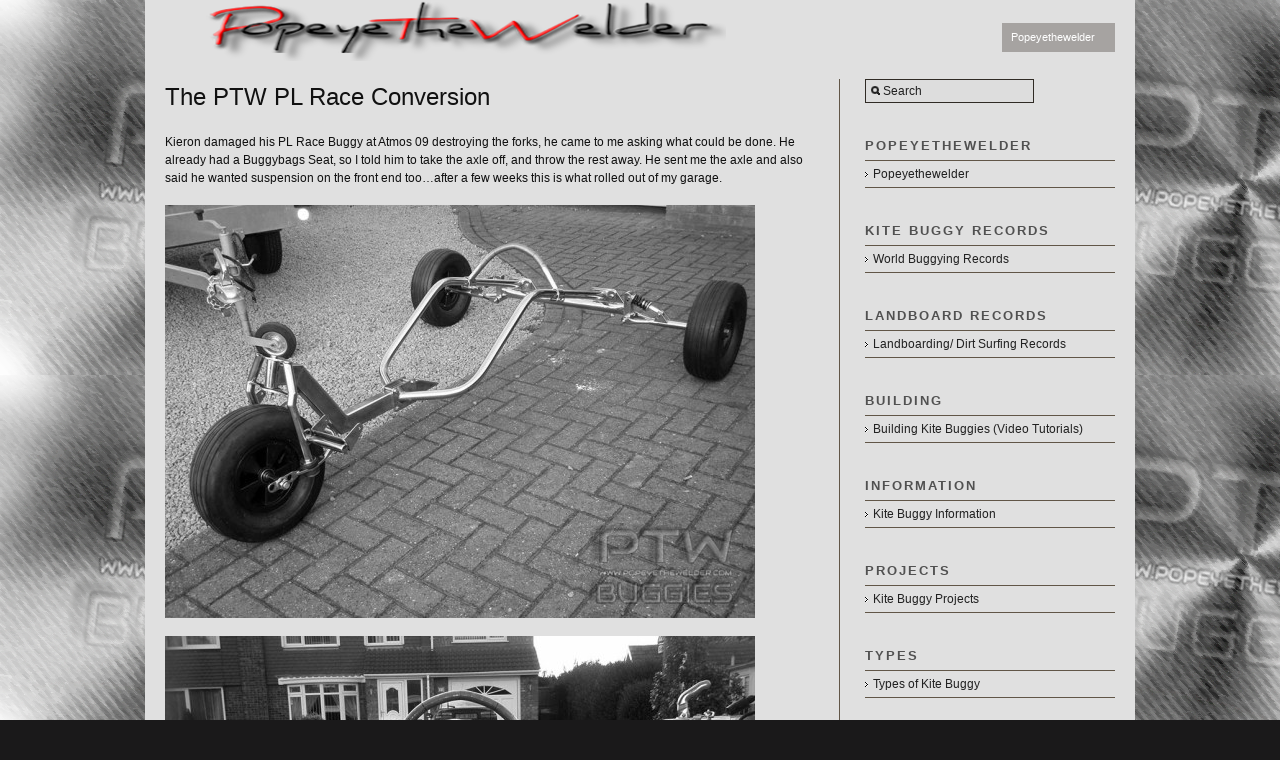

--- FILE ---
content_type: text/html; charset=UTF-8
request_url: https://www.popeyethewelder.com/popeyethewelder/ptw-buggies/the-ptw-pl-race-conversion
body_size: 14424
content:
<!DOCTYPE html PUBLIC "-//W3C//DTD XHTML 1.0 Strict//EN" "http://www.w3.org/TR/xhtml1/DTD/xhtml1-strict.dtd">
<html xmlns="http://www.w3.org/1999/xhtml" lang="en-US">
<head profile="http://gmpg.org/xfn/11">

    <title>The PTW PL Race Conversion &#8211; https://www.popeyethewelder.com</title>
	
	<meta http-equiv="content-type" content="text/html; charset=UTF-8" />
	
	    
<!-- BeginStyle -->
	<link rel="stylesheet" type="text/css" href="https://www.popeyethewelder.com/wp-content/themes/modularity/style.css" />
	<link rel="stylesheet" href="https://www.popeyethewelder.com/wp-content/themes/modularity/styles/print.css" type="text/css" media="print" />
	<!--[if IE]><link rel="stylesheet" href="https://www.popeyethewelder.com/wp-content/themes/modularity/styles/ie.css" type="text/css" media="screen, projection" /><![endif]-->
	<!--[if IE 7]><link rel="stylesheet" href="https://www.popeyethewelder.com/wp-content/themes/modularity/styles/ie7.css" type="text/css" media="screen, projection" /><![endif]-->
<!-- EndStyle -->

		<link rel="alternate" type="application/rss+xml" title="RSS 2.0" href="https://www.popeyethewelder.com/feed" />
	<link rel="pingback" href="https://www.popeyethewelder.com/xmlrpc.php" />

	<meta name='robots' content='max-image-preview:large' />
<link rel="alternate" type="application/rss+xml" title="https://www.popeyethewelder.com &raquo; Feed" href="https://www.popeyethewelder.com/feed" />
<link rel="alternate" type="application/rss+xml" title="https://www.popeyethewelder.com &raquo; Comments Feed" href="https://www.popeyethewelder.com/comments/feed" />
<link rel="alternate" type="application/rss+xml" title="https://www.popeyethewelder.com &raquo; The PTW PL Race Conversion Comments Feed" href="https://www.popeyethewelder.com/popeyethewelder/ptw-buggies/the-ptw-pl-race-conversion/feed" />
<link rel="alternate" title="oEmbed (JSON)" type="application/json+oembed" href="https://www.popeyethewelder.com/wp-json/oembed/1.0/embed?url=https%3A%2F%2Fwww.popeyethewelder.com%2Fpopeyethewelder%2Fptw-buggies%2Fthe-ptw-pl-race-conversion" />
<link rel="alternate" title="oEmbed (XML)" type="text/xml+oembed" href="https://www.popeyethewelder.com/wp-json/oembed/1.0/embed?url=https%3A%2F%2Fwww.popeyethewelder.com%2Fpopeyethewelder%2Fptw-buggies%2Fthe-ptw-pl-race-conversion&#038;format=xml" />
<style id='wp-img-auto-sizes-contain-inline-css' type='text/css'>
img:is([sizes=auto i],[sizes^="auto," i]){contain-intrinsic-size:3000px 1500px}
/*# sourceURL=wp-img-auto-sizes-contain-inline-css */
</style>
<style id='wp-emoji-styles-inline-css' type='text/css'>

	img.wp-smiley, img.emoji {
		display: inline !important;
		border: none !important;
		box-shadow: none !important;
		height: 1em !important;
		width: 1em !important;
		margin: 0 0.07em !important;
		vertical-align: -0.1em !important;
		background: none !important;
		padding: 0 !important;
	}
/*# sourceURL=wp-emoji-styles-inline-css */
</style>
<style id='wp-block-library-inline-css' type='text/css'>
:root{--wp-block-synced-color:#7a00df;--wp-block-synced-color--rgb:122,0,223;--wp-bound-block-color:var(--wp-block-synced-color);--wp-editor-canvas-background:#ddd;--wp-admin-theme-color:#007cba;--wp-admin-theme-color--rgb:0,124,186;--wp-admin-theme-color-darker-10:#006ba1;--wp-admin-theme-color-darker-10--rgb:0,107,160.5;--wp-admin-theme-color-darker-20:#005a87;--wp-admin-theme-color-darker-20--rgb:0,90,135;--wp-admin-border-width-focus:2px}@media (min-resolution:192dpi){:root{--wp-admin-border-width-focus:1.5px}}.wp-element-button{cursor:pointer}:root .has-very-light-gray-background-color{background-color:#eee}:root .has-very-dark-gray-background-color{background-color:#313131}:root .has-very-light-gray-color{color:#eee}:root .has-very-dark-gray-color{color:#313131}:root .has-vivid-green-cyan-to-vivid-cyan-blue-gradient-background{background:linear-gradient(135deg,#00d084,#0693e3)}:root .has-purple-crush-gradient-background{background:linear-gradient(135deg,#34e2e4,#4721fb 50%,#ab1dfe)}:root .has-hazy-dawn-gradient-background{background:linear-gradient(135deg,#faaca8,#dad0ec)}:root .has-subdued-olive-gradient-background{background:linear-gradient(135deg,#fafae1,#67a671)}:root .has-atomic-cream-gradient-background{background:linear-gradient(135deg,#fdd79a,#004a59)}:root .has-nightshade-gradient-background{background:linear-gradient(135deg,#330968,#31cdcf)}:root .has-midnight-gradient-background{background:linear-gradient(135deg,#020381,#2874fc)}:root{--wp--preset--font-size--normal:16px;--wp--preset--font-size--huge:42px}.has-regular-font-size{font-size:1em}.has-larger-font-size{font-size:2.625em}.has-normal-font-size{font-size:var(--wp--preset--font-size--normal)}.has-huge-font-size{font-size:var(--wp--preset--font-size--huge)}.has-text-align-center{text-align:center}.has-text-align-left{text-align:left}.has-text-align-right{text-align:right}.has-fit-text{white-space:nowrap!important}#end-resizable-editor-section{display:none}.aligncenter{clear:both}.items-justified-left{justify-content:flex-start}.items-justified-center{justify-content:center}.items-justified-right{justify-content:flex-end}.items-justified-space-between{justify-content:space-between}.screen-reader-text{border:0;clip-path:inset(50%);height:1px;margin:-1px;overflow:hidden;padding:0;position:absolute;width:1px;word-wrap:normal!important}.screen-reader-text:focus{background-color:#ddd;clip-path:none;color:#444;display:block;font-size:1em;height:auto;left:5px;line-height:normal;padding:15px 23px 14px;text-decoration:none;top:5px;width:auto;z-index:100000}html :where(.has-border-color){border-style:solid}html :where([style*=border-top-color]){border-top-style:solid}html :where([style*=border-right-color]){border-right-style:solid}html :where([style*=border-bottom-color]){border-bottom-style:solid}html :where([style*=border-left-color]){border-left-style:solid}html :where([style*=border-width]){border-style:solid}html :where([style*=border-top-width]){border-top-style:solid}html :where([style*=border-right-width]){border-right-style:solid}html :where([style*=border-bottom-width]){border-bottom-style:solid}html :where([style*=border-left-width]){border-left-style:solid}html :where(img[class*=wp-image-]){height:auto;max-width:100%}:where(figure){margin:0 0 1em}html :where(.is-position-sticky){--wp-admin--admin-bar--position-offset:var(--wp-admin--admin-bar--height,0px)}@media screen and (max-width:600px){html :where(.is-position-sticky){--wp-admin--admin-bar--position-offset:0px}}

/*# sourceURL=wp-block-library-inline-css */
</style><style id='global-styles-inline-css' type='text/css'>
:root{--wp--preset--aspect-ratio--square: 1;--wp--preset--aspect-ratio--4-3: 4/3;--wp--preset--aspect-ratio--3-4: 3/4;--wp--preset--aspect-ratio--3-2: 3/2;--wp--preset--aspect-ratio--2-3: 2/3;--wp--preset--aspect-ratio--16-9: 16/9;--wp--preset--aspect-ratio--9-16: 9/16;--wp--preset--color--black: #000000;--wp--preset--color--cyan-bluish-gray: #abb8c3;--wp--preset--color--white: #ffffff;--wp--preset--color--pale-pink: #f78da7;--wp--preset--color--vivid-red: #cf2e2e;--wp--preset--color--luminous-vivid-orange: #ff6900;--wp--preset--color--luminous-vivid-amber: #fcb900;--wp--preset--color--light-green-cyan: #7bdcb5;--wp--preset--color--vivid-green-cyan: #00d084;--wp--preset--color--pale-cyan-blue: #8ed1fc;--wp--preset--color--vivid-cyan-blue: #0693e3;--wp--preset--color--vivid-purple: #9b51e0;--wp--preset--gradient--vivid-cyan-blue-to-vivid-purple: linear-gradient(135deg,rgb(6,147,227) 0%,rgb(155,81,224) 100%);--wp--preset--gradient--light-green-cyan-to-vivid-green-cyan: linear-gradient(135deg,rgb(122,220,180) 0%,rgb(0,208,130) 100%);--wp--preset--gradient--luminous-vivid-amber-to-luminous-vivid-orange: linear-gradient(135deg,rgb(252,185,0) 0%,rgb(255,105,0) 100%);--wp--preset--gradient--luminous-vivid-orange-to-vivid-red: linear-gradient(135deg,rgb(255,105,0) 0%,rgb(207,46,46) 100%);--wp--preset--gradient--very-light-gray-to-cyan-bluish-gray: linear-gradient(135deg,rgb(238,238,238) 0%,rgb(169,184,195) 100%);--wp--preset--gradient--cool-to-warm-spectrum: linear-gradient(135deg,rgb(74,234,220) 0%,rgb(151,120,209) 20%,rgb(207,42,186) 40%,rgb(238,44,130) 60%,rgb(251,105,98) 80%,rgb(254,248,76) 100%);--wp--preset--gradient--blush-light-purple: linear-gradient(135deg,rgb(255,206,236) 0%,rgb(152,150,240) 100%);--wp--preset--gradient--blush-bordeaux: linear-gradient(135deg,rgb(254,205,165) 0%,rgb(254,45,45) 50%,rgb(107,0,62) 100%);--wp--preset--gradient--luminous-dusk: linear-gradient(135deg,rgb(255,203,112) 0%,rgb(199,81,192) 50%,rgb(65,88,208) 100%);--wp--preset--gradient--pale-ocean: linear-gradient(135deg,rgb(255,245,203) 0%,rgb(182,227,212) 50%,rgb(51,167,181) 100%);--wp--preset--gradient--electric-grass: linear-gradient(135deg,rgb(202,248,128) 0%,rgb(113,206,126) 100%);--wp--preset--gradient--midnight: linear-gradient(135deg,rgb(2,3,129) 0%,rgb(40,116,252) 100%);--wp--preset--font-size--small: 13px;--wp--preset--font-size--medium: 20px;--wp--preset--font-size--large: 36px;--wp--preset--font-size--x-large: 42px;--wp--preset--spacing--20: 0.44rem;--wp--preset--spacing--30: 0.67rem;--wp--preset--spacing--40: 1rem;--wp--preset--spacing--50: 1.5rem;--wp--preset--spacing--60: 2.25rem;--wp--preset--spacing--70: 3.38rem;--wp--preset--spacing--80: 5.06rem;--wp--preset--shadow--natural: 6px 6px 9px rgba(0, 0, 0, 0.2);--wp--preset--shadow--deep: 12px 12px 50px rgba(0, 0, 0, 0.4);--wp--preset--shadow--sharp: 6px 6px 0px rgba(0, 0, 0, 0.2);--wp--preset--shadow--outlined: 6px 6px 0px -3px rgb(255, 255, 255), 6px 6px rgb(0, 0, 0);--wp--preset--shadow--crisp: 6px 6px 0px rgb(0, 0, 0);}:where(.is-layout-flex){gap: 0.5em;}:where(.is-layout-grid){gap: 0.5em;}body .is-layout-flex{display: flex;}.is-layout-flex{flex-wrap: wrap;align-items: center;}.is-layout-flex > :is(*, div){margin: 0;}body .is-layout-grid{display: grid;}.is-layout-grid > :is(*, div){margin: 0;}:where(.wp-block-columns.is-layout-flex){gap: 2em;}:where(.wp-block-columns.is-layout-grid){gap: 2em;}:where(.wp-block-post-template.is-layout-flex){gap: 1.25em;}:where(.wp-block-post-template.is-layout-grid){gap: 1.25em;}.has-black-color{color: var(--wp--preset--color--black) !important;}.has-cyan-bluish-gray-color{color: var(--wp--preset--color--cyan-bluish-gray) !important;}.has-white-color{color: var(--wp--preset--color--white) !important;}.has-pale-pink-color{color: var(--wp--preset--color--pale-pink) !important;}.has-vivid-red-color{color: var(--wp--preset--color--vivid-red) !important;}.has-luminous-vivid-orange-color{color: var(--wp--preset--color--luminous-vivid-orange) !important;}.has-luminous-vivid-amber-color{color: var(--wp--preset--color--luminous-vivid-amber) !important;}.has-light-green-cyan-color{color: var(--wp--preset--color--light-green-cyan) !important;}.has-vivid-green-cyan-color{color: var(--wp--preset--color--vivid-green-cyan) !important;}.has-pale-cyan-blue-color{color: var(--wp--preset--color--pale-cyan-blue) !important;}.has-vivid-cyan-blue-color{color: var(--wp--preset--color--vivid-cyan-blue) !important;}.has-vivid-purple-color{color: var(--wp--preset--color--vivid-purple) !important;}.has-black-background-color{background-color: var(--wp--preset--color--black) !important;}.has-cyan-bluish-gray-background-color{background-color: var(--wp--preset--color--cyan-bluish-gray) !important;}.has-white-background-color{background-color: var(--wp--preset--color--white) !important;}.has-pale-pink-background-color{background-color: var(--wp--preset--color--pale-pink) !important;}.has-vivid-red-background-color{background-color: var(--wp--preset--color--vivid-red) !important;}.has-luminous-vivid-orange-background-color{background-color: var(--wp--preset--color--luminous-vivid-orange) !important;}.has-luminous-vivid-amber-background-color{background-color: var(--wp--preset--color--luminous-vivid-amber) !important;}.has-light-green-cyan-background-color{background-color: var(--wp--preset--color--light-green-cyan) !important;}.has-vivid-green-cyan-background-color{background-color: var(--wp--preset--color--vivid-green-cyan) !important;}.has-pale-cyan-blue-background-color{background-color: var(--wp--preset--color--pale-cyan-blue) !important;}.has-vivid-cyan-blue-background-color{background-color: var(--wp--preset--color--vivid-cyan-blue) !important;}.has-vivid-purple-background-color{background-color: var(--wp--preset--color--vivid-purple) !important;}.has-black-border-color{border-color: var(--wp--preset--color--black) !important;}.has-cyan-bluish-gray-border-color{border-color: var(--wp--preset--color--cyan-bluish-gray) !important;}.has-white-border-color{border-color: var(--wp--preset--color--white) !important;}.has-pale-pink-border-color{border-color: var(--wp--preset--color--pale-pink) !important;}.has-vivid-red-border-color{border-color: var(--wp--preset--color--vivid-red) !important;}.has-luminous-vivid-orange-border-color{border-color: var(--wp--preset--color--luminous-vivid-orange) !important;}.has-luminous-vivid-amber-border-color{border-color: var(--wp--preset--color--luminous-vivid-amber) !important;}.has-light-green-cyan-border-color{border-color: var(--wp--preset--color--light-green-cyan) !important;}.has-vivid-green-cyan-border-color{border-color: var(--wp--preset--color--vivid-green-cyan) !important;}.has-pale-cyan-blue-border-color{border-color: var(--wp--preset--color--pale-cyan-blue) !important;}.has-vivid-cyan-blue-border-color{border-color: var(--wp--preset--color--vivid-cyan-blue) !important;}.has-vivid-purple-border-color{border-color: var(--wp--preset--color--vivid-purple) !important;}.has-vivid-cyan-blue-to-vivid-purple-gradient-background{background: var(--wp--preset--gradient--vivid-cyan-blue-to-vivid-purple) !important;}.has-light-green-cyan-to-vivid-green-cyan-gradient-background{background: var(--wp--preset--gradient--light-green-cyan-to-vivid-green-cyan) !important;}.has-luminous-vivid-amber-to-luminous-vivid-orange-gradient-background{background: var(--wp--preset--gradient--luminous-vivid-amber-to-luminous-vivid-orange) !important;}.has-luminous-vivid-orange-to-vivid-red-gradient-background{background: var(--wp--preset--gradient--luminous-vivid-orange-to-vivid-red) !important;}.has-very-light-gray-to-cyan-bluish-gray-gradient-background{background: var(--wp--preset--gradient--very-light-gray-to-cyan-bluish-gray) !important;}.has-cool-to-warm-spectrum-gradient-background{background: var(--wp--preset--gradient--cool-to-warm-spectrum) !important;}.has-blush-light-purple-gradient-background{background: var(--wp--preset--gradient--blush-light-purple) !important;}.has-blush-bordeaux-gradient-background{background: var(--wp--preset--gradient--blush-bordeaux) !important;}.has-luminous-dusk-gradient-background{background: var(--wp--preset--gradient--luminous-dusk) !important;}.has-pale-ocean-gradient-background{background: var(--wp--preset--gradient--pale-ocean) !important;}.has-electric-grass-gradient-background{background: var(--wp--preset--gradient--electric-grass) !important;}.has-midnight-gradient-background{background: var(--wp--preset--gradient--midnight) !important;}.has-small-font-size{font-size: var(--wp--preset--font-size--small) !important;}.has-medium-font-size{font-size: var(--wp--preset--font-size--medium) !important;}.has-large-font-size{font-size: var(--wp--preset--font-size--large) !important;}.has-x-large-font-size{font-size: var(--wp--preset--font-size--x-large) !important;}
/*# sourceURL=global-styles-inline-css */
</style>

<style id='classic-theme-styles-inline-css' type='text/css'>
/*! This file is auto-generated */
.wp-block-button__link{color:#fff;background-color:#32373c;border-radius:9999px;box-shadow:none;text-decoration:none;padding:calc(.667em + 2px) calc(1.333em + 2px);font-size:1.125em}.wp-block-file__button{background:#32373c;color:#fff;text-decoration:none}
/*# sourceURL=/wp-includes/css/classic-themes.min.css */
</style>
<link rel='stylesheet' id='tablepress-default-css' href='https://www.popeyethewelder.com/wp-content/plugins/tablepress/css/build/default.css?ver=3.2.6' type='text/css' media='all' />
<script type="text/javascript" src="https://www.popeyethewelder.com/wp-includes/js/jquery/jquery.min.js?ver=3.7.1" id="jquery-core-js"></script>
<script type="text/javascript" src="https://www.popeyethewelder.com/wp-includes/js/jquery/jquery-migrate.min.js?ver=3.4.1" id="jquery-migrate-js"></script>
<script type="text/javascript" src="https://www.popeyethewelder.com/wp-content/themes/modularity/includes/js/nav/superfish.js?ver=1.4.8" id="superfish-js"></script>
<script type="text/javascript" src="https://www.popeyethewelder.com/wp-content/themes/modularity/includes/js/nav/supersubs.js?ver=0.2b" id="supersubs-js"></script>
<script type="text/javascript" src="https://www.popeyethewelder.com/wp-content/themes/modularity/includes/js/search.js?ver=6.9" id="search-js"></script>
<link rel="https://api.w.org/" href="https://www.popeyethewelder.com/wp-json/" /><link rel="alternate" title="JSON" type="application/json" href="https://www.popeyethewelder.com/wp-json/wp/v2/pages/988" /><link rel="EditURI" type="application/rsd+xml" title="RSD" href="https://www.popeyethewelder.com/xmlrpc.php?rsd" />
<meta name="generator" content="WordPress 6.9" />
<link rel="canonical" href="https://www.popeyethewelder.com/popeyethewelder/ptw-buggies/the-ptw-pl-race-conversion" />
<link rel='shortlink' href='https://www.popeyethewelder.com/?p=988' />
<meta name="ps_configurator" content="thmNm=Modularity;thmVsn=3.0.5;thmFmly=;hd_bgn=BeginHeader;hd_end=EndHeader;ft_bgn=BeginFooter;ft_end=EndFooter;scptInc=http://ajax.googleapis.com/ajax/libs/jquery/1.3.2/jquery.min.js;scptInc=https://www.popeyethewelder.com/wp-content/themes/modularity/includes/js/nav/superfish.js;scptInc=https://www.popeyethewelder.com/wp-content/themes/modularity/includes/js/nav/suckerfish.init.js;scptInc=https://www.popeyethewelder.com/wp-content/themes/modularity/includes/js/nav/supersubs.js;lnkInc=https://www.popeyethewelder.com/wp-content/themes/modularity/style.css" />
			
			<!-- BeginHeader -->
			<style type="text/css">
						
				body { background-color: #1a191a; background-image: url('https://popeyethewelder.com/wp-content/uploads/2013/10/Carbon-Fibre-backgroundf5.png'); background-repeat: repeat; background-attachment: fixed; }
				
				.container,
				.sliderGallery { background-color: #e0e0e0; }
				
				div.colborder,
				div.border { border-right: 1px solid #615648; }
				
				.box,
				.postmetadata,
				.nav,
				#sidebar ul li a:hover,
				ul.txt li:hover { background-color: #615648; }
				
				#sidebar ul li a,
				ul.txt li { border-bottom: 1px solid #615648; }
				
				hr { background-color: #615648; color: #615648; }
				
				.prev a, .next a, #footer-wrap { background-color: #615648; }
				
				/*Font Color
				------------------------------------------------------------ */
				#masthead h4 a,
				#masthead #logo h1 a,
				#masthead #logo h1.sitename a { color: #e0e0e0; }
				
				body,
				p,
				h1, h1 a,
				h2, h2 a,
				h3, h3 a,
				h4, h4 a,
				h5, h5 a,
				h6, h6 a { color: #111111;}
				
				h3.sub,
				h2.sub { border-bottom: 1px solid #615648; }
				
				.welcomebox h2,
				.welcomebox h6,
				.welcomebox p { color: #111111;}
				
				/*Links 
				------------------------------------------------------------ */
				a, 
				a:link, 
				a:visited, 
				.welcomebox h2 a { color: #7688cc; }
				
				/*Hover 
				------------------------------------------------------------ */
				a:hover, 
				a:focus { color: #111111; }
				
				/*Navigation
				------------------------------------------------------------ */
				.sf-menu, .sf-menu li, .sf-menu li li, .sf-menu li li li { background-color: #a6a3a1; }
				.sf-menu a, .sf-menu a:visited  { color: #ffffff; background-color: #a6a3a1; }
				.sf-menu li:hover, .sf-menu li.sfHover, .sf-menu a:focus, .sf-menu a:hover, .sf-menu a:active { color: #ffffff; background: #302b25;}
				
				#top #search #s,
				#search #s { border: 1px solid #302b25; }
				
				/*PhotoShelter
				-------------------------------------------------------------*/
				#psContent { background-color: #e0e0e0; }
				#psContent .slide { margin: auto; background-color: #e0e0e0; }
				#psContent .imageBox,
				ul.thumbs li { background-color: #e0e0e0; }
	 	 			
			</style>
			<!-- EndHeader -->
			
				<style type="text/css">
		#slideshow, #slideshow .slide {height:425px;min-height:425px}
	</style>
	<link rel="shortcut icon" href="https://popeyethewelder.com/wp-content/uploads/2011/12/buggy-icon1.png"/>
<style type="text/css">
#masthead {
    float: left;
    margin-left: 0px;
    padding-top: 0px; }
#top {
    background: none repeat scroll 0 0 #e0e0e0;
    height: 60px;
    margin: 0 auto;
    padding: 0 0 0;
    position: relative;
    width: 990px;
    z-index: 30;
}
.span-8 {
    width: 250px;
}
.span-15 {
    width: 650px;
}
.container-inner {
    margin: 0 auto;
    padding: 1.6em 0 1em;
    width: 950px;
}
.app {
    margin-bottom: 25px;

}
	</style>
	<!-- Conditional Javascripts -->
	<!--[if IE 6]>
	<script src="https://www.popeyethewelder.com/wp-content/themes/modularity/includes/js/pngfix.js"></script>	
	<![endif]-->
	<!-- End Conditional Javascripts -->

	
</head>

<body class="wp-singular page-template-default page page-id-988 page-child parent-pageid-152 wp-theme-modularity">

<!-- BeginHeader -->
<div id="top">
<div id="masthead">
        <div id="logo">
            <h1 class="sitename"><a href="https://www.popeyethewelder.com" title=""><img class="sitetitle" src="https://popeyethewelder.com/wp-content/uploads/2012/07/website-logo5.png" alt="https://www.popeyethewelder.com" /></a></h1>
           
            <div class="description"></div>
        </div>

</div>

<div class="menu-popeyethewelder-container"><ul id="menu-popeyethewelder" class="sf-menu"><li id="menu-item-11625" class="menu-item menu-item-type-post_type menu-item-object-page current-page-ancestor menu-item-11625"><a href="https://www.popeyethewelder.com/popeyethewelder">Popeyethewelder</a></li>
</ul></div>
<div class="clear"></div>
</div>
<!-- EndHeader -->

<div class="container">
<div class="container-inner">

<!-- BeginContent --> 
<div class="span-15 colborder home">
<div class="content">
				<div class="post-988 page type-page status-publish has-post-thumbnail hentry">
			<h2 class="entry-title">The PTW PL Race Conversion</h2>
			        	            	    						<p>Kieron damaged his PL Race Buggy at Atmos 09 destroying the forks, he came to me asking what could be done. He already had a Buggybags Seat, so I told him to take the axle off, and throw the rest away. He sent me the axle and also said he wanted suspension on the front end too&#8230;after a few weeks this is what rolled out of my garage.</p>
<p><img fetchpriority="high" decoding="async" src="https://popeyethewelder.com/wp-content/uploads/2011/12/PL-Race-Conversion-1-590x413.jpg" alt="OLYMPUS DIGITAL CAMERA" width="590" height="413" class="aligncenter size-medium wp-image-14541" srcset="https://www.popeyethewelder.com/wp-content/uploads/2011/12/PL-Race-Conversion-1-590x413.jpg 590w, https://www.popeyethewelder.com/wp-content/uploads/2011/12/PL-Race-Conversion-1.jpg 950w" sizes="(max-width: 590px) 100vw, 590px" /></p>
<p><img decoding="async" src="https://popeyethewelder.com/wp-content/uploads/2011/12/PL-Race-Conversion-2-590x413.jpg" alt="OLYMPUS DIGITAL CAMERA" width="590" height="413" class="aligncenter size-medium wp-image-14542" srcset="https://www.popeyethewelder.com/wp-content/uploads/2011/12/PL-Race-Conversion-2-590x413.jpg 590w, https://www.popeyethewelder.com/wp-content/uploads/2011/12/PL-Race-Conversion-2.jpg 950w" sizes="(max-width: 590px) 100vw, 590px" /></p>
<p><img decoding="async" src="https://popeyethewelder.com/wp-content/uploads/2011/12/PL-Race-Conversion-3-590x472.jpg" alt="OLYMPUS DIGITAL CAMERA" width="590" height="472" class="aligncenter size-medium wp-image-14543" srcset="https://www.popeyethewelder.com/wp-content/uploads/2011/12/PL-Race-Conversion-3-590x472.jpg 590w, https://www.popeyethewelder.com/wp-content/uploads/2011/12/PL-Race-Conversion-3.jpg 950w" sizes="(max-width: 590px) 100vw, 590px" /></p>
<p><img loading="lazy" decoding="async" src="https://popeyethewelder.com/wp-content/uploads/2011/12/PL-Race-Conversion-4-590x413.jpg" alt="OLYMPUS DIGITAL CAMERA" width="590" height="413" class="aligncenter size-medium wp-image-14544" srcset="https://www.popeyethewelder.com/wp-content/uploads/2011/12/PL-Race-Conversion-4-590x413.jpg 590w, https://www.popeyethewelder.com/wp-content/uploads/2011/12/PL-Race-Conversion-4.jpg 950w" sizes="auto, (max-width: 590px) 100vw, 590px" /></p>
<p>KjK</p>
<p>PTW Buggy Project</p>
<p>When I first started kite buggying, back in 1994, my buggy was a home-made affair &#8211; knocked together from scrap mild steel lying around the sculpture studio, with a plastic school chair perched on top serving duty as the seat! Power came from a stack of 6&#8242; Flexi stackers: they generated plenty of it, but with no lateral support I was constantly skidding off the seat and crashing the kites. I&#8217;d have to start all over again (this was in the days before traction kiting was banned at Epsom racecourse).</p>
<p>It was hopeless. I almost gave up. Then, my friend Adam made me a much more professional affair as a wedding present: this one was the one that sealed my fate, as it were, addicting me to kite buggying for the rest of my life. It had proper side rails meaning I could hold down much more power, and actually get somewhere without being dragged sideways out of the buggy! A good thing too because by this time I&#8217;d met Chris Sands and bought a set of four line foil plans from him: these were for Skytiger type kites and raised the bar in power considerably.</p>
<p>That buggy served me faithfully until one day I saw a Peter Lynn race buggy in the Covent Garden Kite Store &#8211; would you believe it, it had suspension! I had to have it, and still being impoverished having only just recently graduated, I put it on layaway and paid a little towards it each week. That was the buggy that saw me through the next ten years and which I loved to bits; but time took its toll, and a spectacular crash at Atmosphere 09 finally consigned the forks &#038; headset to the grave. I was very upset.</p>
<p>What to do? The cheep and simple solution was to buy another PL headset and have done with it. There was a but though. I had made the mistake of sitting in a gorgeous stainless steel buggy parked outside the BuggyBags tent at Atmosphere 09, and I couldn&#8217;t get it out of my mind.</p>
<p>It was the PTW Cheetah (Popeye The Welder) and it fitted like a glove &#8211; I was absolutely astonished; it made my battered old PL buggy seem like a very poor relation indeed!</p>
<p>When I discovered that Popeye made them to order I thought to myself &#8220;I wonder if he could make me a new set of forks to fit my PL?&#8221;</p>
<p>I got Popeye&#8217;s email from his website, and got in touch.</p>
<p>Yes, of course he could do it for me; but, &#8220;wouldn&#8217;t it be better to ditch the rest of the PL and build anew?&#8221; he asked.</p>
<p>&#8220;But I like the suspension on the back of my PL&#8221; I replied</p>
<p>&#8220;You could keep the PL rear axle, build new from there forwards and have suspension all round&#8221; he said.</p>
<p>It wasn&#8217;t a hard decision.</p>
<p>Thankfully I had some spare cash and so a process of planning began. First of all Popeye asked me to measure the geometry of the PL buggy I&#8217;d loved so much, then measure myself, then post him my back axle &#8211; which we&#8217;d agreed would be kept.</p>
<p>He began work on the plans, sending me regular updates on progress and suggestions for size, seating arrangements, suspension ideas, etc etc etc&#8230;</p>
<p>To say that progress was tantalising is to be a master in the art of understatement &#8211; I was without a buggy; I NEEDED one!</p>
<p>When the dimensions were agreed upon Popeye started sending me photos of the build as it progressed, each successive one whetting my appetite further.</p>
<p>Time ticked by until the day she was ready and I dropped everything to jump in the car to collect her.</p>
<p>When I arrived at Popeye&#8217;s place in Lincoln I was greeted by a veritable Aladdin&#8217;s Cave of Buggying Heaven: his garage containing the sweetest collection of kite buggies you&#8217;re ever likely to see, each one a work of art &#8211; Popeye really, really, knows his stuff. And Good God that man can weld! The finish was superb; better than I dared to hope.</p>
<p>My buggy was waiting for me on his drive, wanting only for the fitting of my BuggyBags race seat. Once fitted I hopped in and a Cheshire Cat settled itself on my face: wow, she was, and I can say this without fear of contradiction (it having now been verified by everyone else who&#8217;s sat in her), the most comfortable buggy I&#8217;ve ever been in. I was thrilled and couldn&#8217;t wait to get her to the park for her first outing.</p>
<p>And what can I say about that first session? Well, I hit my personal best of 25 mph (for the park, which is very small) within minutes, and went on to buggy for hour after hour &#8211; I could quite happily have carried on, but the light faded ending one of the best day&#8217;s buggying I&#8217;ve ever had. I sprang from the buggy fresh as a daisy, the normal aching limbs absence being a testament to the armchair smooth ride.</p>
<p>In use she&#8217;s a delight &#8211; I can hold down much more power than I ever could in my Peter Lynn, and she tracks straight and true the whole time, only drifting into controlled over-steer if I want her to.</p>
<p>After that first session I gave Popeye some feedback, feeling that the turn circle was a little larger than I was used to and after a bit of discussion about how best to fix it, came up with a design for some footpeg extensions &#8211; because I was pressed for time (well, just impatient if I&#8217;m honest) I got a quote from a local fabricator to get them made &#8211; unbelievably they wanted over £200 each for them! A quick call to Popeye &#038; he said he&#8217;d make them for a tenth of that &#8211; they were with me three days later. So, let&#8217;s add astonishing service to the list of Popeye&#8217;s many merits.</p>
<p>I haven&#8217;t yet had her on a beach, but I&#8217;m sure that when I do she&#8217;ll feel rock solid as I aim for my next personal best of over 50 mph.</p>
<p>Throughout the build, and after collecting her, Popeye was fantastic to work with: he really does take pride in his craft &#8211; and rightly so &#8211; I doubt you&#8217;ll find anything the equal of a PTW buggy anywhere else in the world; they truly are works of art. If you&#8217;re thinking of spending Race Buggy money on an off the shelf buggy from ANY of the major manufacturers, my advice is, don&#8217;t, get in touch with Popeye instead.</p>
<p>Kieron</p>
<p><script type="text/javascript"><!--
google_ad_client = "ca-pub-6732750368752570";
/* Page bottom new */
google_ad_slot = "7208050048";
google_ad_width = 672;
google_ad_height = 90;
//-->
</script><br />
<script type="text/javascript"
src="https://pagead2.googlesyndication.com/pagead/show_ads.js">
</script></p>
					</div>
			</div>
</div>
	
<div class="span-8 last">
	<div id="sidebar">
	     
		<div class="item"><div id="search">
	<form method="get" id="searchform" action="https://www.popeyethewelder.com/">
		<div>
			<input type="text" name="s" id="s" value="Search" onfocus="clearInput('s', 'Search')" onblur="clearInput('s', 'Search')" class="png_bg" /> 
		</div>
	</form>
</div></div><div class="item"><h3 class="sub">Popeyethewelder</h3><div class="menu-popeyethewelder-container"><ul id="menu-popeyethewelder-1" class="menu"><li class="menu-item menu-item-type-post_type menu-item-object-page current-page-ancestor menu-item-11625"><a href="https://www.popeyethewelder.com/popeyethewelder">Popeyethewelder</a></li>
</ul></div></div><div class="item"><h3 class="sub">Kite Buggy Records</h3><div class="menu-records-container"><ul id="menu-records" class="menu"><li id="menu-item-1983" class="menu-item menu-item-type-post_type menu-item-object-page menu-item-1983"><a href="https://www.popeyethewelder.com/world-buggying-records">World Buggying Records</a></li>
</ul></div></div><div class="item"><h3 class="sub">Landboard Records</h3><div class="menu-landboard-container"><ul id="menu-landboard" class="menu"><li id="menu-item-14642" class="menu-item menu-item-type-post_type menu-item-object-page menu-item-14642"><a href="https://www.popeyethewelder.com/landboarding-records">Landboarding/ Dirt Surfing Records</a></li>
</ul></div></div><div class="item"><h3 class="sub">Building </h3><div class="menu-building-container"><ul id="menu-building" class="menu"><li id="menu-item-1279" class="menu-item menu-item-type-post_type menu-item-object-page menu-item-1279"><a href="https://www.popeyethewelder.com/popeyethewelder/building-kite-buggies">Building Kite Buggies (Video Tutorials)</a></li>
</ul></div></div><div class="item"><h3 class="sub">Information</h3><div class="menu-information-container"><ul id="menu-information" class="menu"><li id="menu-item-1341" class="menu-item menu-item-type-post_type menu-item-object-page menu-item-1341"><a href="https://www.popeyethewelder.com/informational">Kite Buggy Information</a></li>
</ul></div></div><div class="item"><h3 class="sub">Projects</h3><div class="menu-projects-2-container"><ul id="menu-projects-2" class="menu"><li id="menu-item-5422" class="menu-item menu-item-type-post_type menu-item-object-page menu-item-5422"><a href="https://www.popeyethewelder.com/kite-buggy-projects">Kite Buggy Projects</a></li>
</ul></div></div><div class="item"><h3 class="sub">Types </h3><div class="menu-types-container"><ul id="menu-types" class="menu"><li id="menu-item-3397" class="menu-item menu-item-type-post_type menu-item-object-page menu-item-3397"><a href="https://www.popeyethewelder.com/types-of-kite-buggy">Types of Kite Buggy</a></li>
</ul></div></div><div class="item"><h3 class="sub">Kite Buggy Q &#038; A</h3><div class="menu-kite-buggy-q-a-container"><ul id="menu-kite-buggy-q-a" class="menu"><li id="menu-item-10812" class="menu-item menu-item-type-post_type menu-item-object-page menu-item-10812"><a href="https://www.popeyethewelder.com/kite-buggy-questions-and-answers">Kite Buggy Questions and Answers</a></li>
</ul></div></div><div class="item"><h3 class="sub">Miscellaneous</h3><div class="menu-miscellaneous-container"><ul id="menu-miscellaneous" class="menu"><li id="menu-item-7436" class="menu-item menu-item-type-post_type menu-item-object-page menu-item-7436"><a href="https://www.popeyethewelder.com/miscellaneous">Miscellaneous</a></li>
</ul></div></div>
		<div class="item">
		<h3 class="sub">Recent Posts</h3>
		<ul>
											<li>
					<a href="https://www.popeyethewelder.com/archives/16467">Lovely Kite Buggy Footage from Chris Wright</a>
									</li>
											<li>
					<a href="https://www.popeyethewelder.com/archives/16457">Life&#8217;s a Beach 2024</a>
									</li>
											<li>
					<a href="https://www.popeyethewelder.com/archives/16446">Tom Mulligan Pushing the Limits Again</a>
									</li>
											<li>
					<a href="https://www.popeyethewelder.com/archives/16437">Barry Sims Kite Buggying / Videographer</a>
									</li>
											<li>
					<a href="https://www.popeyethewelder.com/archives/16423">There&#8217;s a new kid in the Elite Club</a>
									</li>
											<li>
					<a href="https://www.popeyethewelder.com/archives/16415">The Fastest Kite Buggier on Planet Earth</a>
									</li>
											<li>
					<a href="https://www.popeyethewelder.com/archives/16410">13 Years of Popeyethewelder.com</a>
									</li>
					</ul>

		</div><div class="item"><h3 class="sub">Categories</h3><form action="https://www.popeyethewelder.com" method="get"><label class="screen-reader-text" for="cat">Categories</label><select  name='cat' id='cat' class='postform'>
	<option value='-1'>Select Category</option>
	<option class="level-0" value="203">Accident</option>
	<option class="level-0" value="573">Account</option>
	<option class="level-0" value="873">Adventure</option>
	<option class="level-0" value="466">Air Time</option>
	<option class="level-0" value="431">Alvord Dry Lake</option>
	<option class="level-0" value="314">Basixx</option>
	<option class="level-0" value="19">Bolton Le Sands</option>
	<option class="level-0" value="288">Brian Holgate</option>
	<option class="level-0" value="741">Britta Berg G2296</option>
	<option class="level-0" value="309">Brouwersdam</option>
	<option class="level-0" value="68">Buggy Adventures/Expeditions</option>
	<option class="level-0" value="258">Buggy Engines</option>
	<option class="level-0" value="21">Buggy Plans</option>
	<option class="level-0" value="275">Buggy Racing</option>
	<option class="level-0" value="4">Buggying Records</option>
	<option class="level-0" value="506">Cambered Bolts</option>
	<option class="level-0" value="39">Camera Mounts</option>
	<option class="level-0" value="499">Carbon</option>
	<option class="level-0" value="464">Cliff Baker</option>
	<option class="level-0" value="53">Composite Buggies</option>
	<option class="level-0" value="540">Crab Buggy</option>
	<option class="level-0" value="311">Craig Hansen</option>
	<option class="level-0" value="1025">Craig Sparks</option>
	<option class="level-0" value="778">David Hobbs</option>
	<option class="level-0" value="959">Dennis Aalbers</option>
	<option class="level-0" value="420">Did you know</option>
	<option class="level-0" value="81">Dirix Mano</option>
	<option class="level-0" value="186">Dominator</option>
	<option class="level-0" value="413">Dominator 4</option>
	<option class="level-0" value="575">Dragonfly Carbon Product</option>
	<option class="level-0" value="43">Dubai</option>
	<option class="level-0" value="548">Event Accounts</option>
	<option class="level-0" value="5">Events</option>
	<option class="level-0" value="447">Fanoe</option>
	<option class="level-0" value="367">Feedback</option>
	<option class="level-0" value="50">Female Buggiers</option>
	<option class="level-0" value="260">Flexifoil</option>
	<option class="level-0" value="715">For Sale / Wanted</option>
	<option class="level-0" value="7">Freestyle Buggying</option>
	<option class="level-0" value="201">Gannet</option>
	<option class="level-0" value="392">Gav Mulvay</option>
	<option class="level-0" value="16">General</option>
	<option class="level-0" value="222">Gobi Desert Adventure</option>
	<option class="level-0" value="254">GPS</option>
	<option class="level-0" value="221">GT Race Kite Buggies</option>
	<option class="level-0" value="351">Hague Cameragrip</option>
	<option class="level-0" value="403">Handles</option>
	<option class="level-0" value="373">Helmet</option>
	<option class="level-0" value="62">History</option>
	<option class="level-0" value="263">Home Made Buggies</option>
	<option class="level-0" value="177">HQ Power Kites</option>
	<option class="level-0" value="817">IBX</option>
	<option class="level-0" value="243">Ice Buggy</option>
	<option class="level-0" value="17">Information</option>
	<option class="level-0" value="277">Inside Buggy Pilots</option>
	<option class="level-0" value="301">Ivanpah Dry Lake</option>
	<option class="level-0" value="676">Ken Shaw &#8211; Shootin&#8217; the Breeze</option>
	<option class="level-0" value="56">Key Clamp Buggy</option>
	<option class="level-0" value="52">Kite Bike</option>
	<option class="level-0" value="9">Kiting links</option>
	<option class="level-0" value="730">Landboarding</option>
	<option class="level-0" value="332">Landsegler</option>
	<option class="level-0" value="195">Les Hemmes</option>
	<option class="level-0" value="735">Libre</option>
	<option class="level-0" value="1076">Lifes a Beach</option>
	<option class="level-0" value="402">Luke S</option>
	<option class="level-0" value="321">M&amp;S</option>
	<option class="level-0" value="336">Mablethorpe</option>
	<option class="level-0" value="64">Media</option>
	<option class="level-0" value="295">MG Kites</option>
	<option class="level-0" value="67">Miscellaneous</option>
	<option class="level-0" value="612">MK Splitter Race</option>
	<option class="level-0" value="18">Mobile</option>
	<option class="level-0" value="32">Modifications</option>
	<option class="level-0" value="835">Mongolia</option>
	<option class="level-0" value="22">NABX</option>
	<option class="level-0" value="405">Navaro</option>
	<option class="level-0" value="35">Neighbours</option>
	<option class="level-0" value="178">News</option>
	<option class="level-0" value="524">No Barriers</option>
	<option class="level-0" value="261">Ozone</option>
	<option class="level-0" value="815">Peter Foulkes</option>
	<option class="level-0" value="207">Peter Lynn</option>
	<option class="level-0" value="290">Peter Lynn Speed Buggy</option>
	<option class="level-0" value="452">Photo of the Week</option>
	<option class="level-0" value="10">Photos</option>
	<option class="level-0" value="65">Pimpimg</option>
	<option class="level-0" value="359">PKD</option>
	<option class="level-0" value="42">Popeyethewelder</option>
	<option class="level-0" value="259">Power Kites</option>
	<option class="level-0" value="184">Prodigy Race Kites</option>
	<option class="level-0" value="57">Projects</option>
	<option class="level-0" value="3">PTW Buggies</option>
	<option class="level-0" value="410">PTW Hero Buggy</option>
	<option class="level-0" value="400">Questions &amp; Answers</option>
	<option class="level-0" value="356">Quick Release</option>
	<option class="level-0" value="836">Racing</option>
	<option class="level-0" value="15">Records</option>
	<option class="level-0" value="172">RedSkyHorizon</option>
	<option class="level-0" value="374">Review</option>
	<option class="level-0" value="256">Ripstop</option>
	<option class="level-0" value="302">Rules and Regulations</option>
	<option class="level-0" value="71">Sand Yeti</option>
	<option class="level-0" value="1074">Screwyfits</option>
	<option class="level-0" value="271">Snow Buggy</option>
	<option class="level-0" value="310">Speed Buggy</option>
	<option class="level-0" value="8">Sponsorhip</option>
	<option class="level-0" value="547">Spring Break Buggy Bash 2013</option>
	<option class="level-0" value="347">Stephan van Bommel</option>
	<option class="level-0" value="397">SWATK</option>
	<option class="level-0" value="974">Tami Fraser</option>
	<option class="level-0" value="1067">Thierry Collado</option>
	<option class="level-0" value="31">Trailers</option>
	<option class="level-0" value="34">Types of Buggy</option>
	<option class="level-0" value="1">Uncategorized</option>
	<option class="level-0" value="208">Vapor</option>
	<option class="level-0" value="11">Video</option>
	<option class="level-0" value="272">Video of the Week</option>
	<option class="level-0" value="343">Website Facts and Figures</option>
	<option class="level-0" value="61">Who&#8217;s Who</option>
	<option class="level-0" value="49">Wind</option>
	<option class="level-0" value="383">World Championships</option>
	<option class="level-0" value="159">World Record</option>
	<option class="level-0" value="287">World Records</option>
	<option class="level-0" value="205">XXtreme Apexx</option>
	<option class="level-0" value="369">Ziggy Racek</option>
</select>
</form><script type="text/javascript">
/* <![CDATA[ */

( ( dropdownId ) => {
	const dropdown = document.getElementById( dropdownId );
	function onSelectChange() {
		setTimeout( () => {
			if ( 'escape' === dropdown.dataset.lastkey ) {
				return;
			}
			if ( dropdown.value && parseInt( dropdown.value ) > 0 && dropdown instanceof HTMLSelectElement ) {
				dropdown.parentElement.submit();
			}
		}, 250 );
	}
	function onKeyUp( event ) {
		if ( 'Escape' === event.key ) {
			dropdown.dataset.lastkey = 'escape';
		} else {
			delete dropdown.dataset.lastkey;
		}
	}
	function onClick() {
		delete dropdown.dataset.lastkey;
	}
	dropdown.addEventListener( 'keyup', onKeyUp );
	dropdown.addEventListener( 'click', onClick );
	dropdown.addEventListener( 'change', onSelectChange );
})( "cat" );

//# sourceURL=WP_Widget_Categories%3A%3Awidget
/* ]]> */
</script>
</div><div class="item"><h3 class="sub">Archives</h3>
			<ul>
					<li><a href='https://www.popeyethewelder.com/archives/date/2024/06'>June 2024</a></li>
	<li><a href='https://www.popeyethewelder.com/archives/date/2024/04'>April 2024</a></li>
	<li><a href='https://www.popeyethewelder.com/archives/date/2022/12'>December 2022</a></li>
	<li><a href='https://www.popeyethewelder.com/archives/date/2019/08'>August 2019</a></li>
	<li><a href='https://www.popeyethewelder.com/archives/date/2019/01'>January 2019</a></li>
	<li><a href='https://www.popeyethewelder.com/archives/date/2018/11'>November 2018</a></li>
	<li><a href='https://www.popeyethewelder.com/archives/date/2018/10'>October 2018</a></li>
	<li><a href='https://www.popeyethewelder.com/archives/date/2018/05'>May 2018</a></li>
	<li><a href='https://www.popeyethewelder.com/archives/date/2018/04'>April 2018</a></li>
	<li><a href='https://www.popeyethewelder.com/archives/date/2018/03'>March 2018</a></li>
	<li><a href='https://www.popeyethewelder.com/archives/date/2018/02'>February 2018</a></li>
	<li><a href='https://www.popeyethewelder.com/archives/date/2017/12'>December 2017</a></li>
	<li><a href='https://www.popeyethewelder.com/archives/date/2017/09'>September 2017</a></li>
	<li><a href='https://www.popeyethewelder.com/archives/date/2017/06'>June 2017</a></li>
	<li><a href='https://www.popeyethewelder.com/archives/date/2017/04'>April 2017</a></li>
	<li><a href='https://www.popeyethewelder.com/archives/date/2017/02'>February 2017</a></li>
	<li><a href='https://www.popeyethewelder.com/archives/date/2016/12'>December 2016</a></li>
	<li><a href='https://www.popeyethewelder.com/archives/date/2016/10'>October 2016</a></li>
	<li><a href='https://www.popeyethewelder.com/archives/date/2016/09'>September 2016</a></li>
	<li><a href='https://www.popeyethewelder.com/archives/date/2016/06'>June 2016</a></li>
	<li><a href='https://www.popeyethewelder.com/archives/date/2016/05'>May 2016</a></li>
	<li><a href='https://www.popeyethewelder.com/archives/date/2016/04'>April 2016</a></li>
	<li><a href='https://www.popeyethewelder.com/archives/date/2016/03'>March 2016</a></li>
	<li><a href='https://www.popeyethewelder.com/archives/date/2015/12'>December 2015</a></li>
	<li><a href='https://www.popeyethewelder.com/archives/date/2015/11'>November 2015</a></li>
	<li><a href='https://www.popeyethewelder.com/archives/date/2015/10'>October 2015</a></li>
	<li><a href='https://www.popeyethewelder.com/archives/date/2015/09'>September 2015</a></li>
	<li><a href='https://www.popeyethewelder.com/archives/date/2015/08'>August 2015</a></li>
	<li><a href='https://www.popeyethewelder.com/archives/date/2015/07'>July 2015</a></li>
	<li><a href='https://www.popeyethewelder.com/archives/date/2015/06'>June 2015</a></li>
	<li><a href='https://www.popeyethewelder.com/archives/date/2015/05'>May 2015</a></li>
	<li><a href='https://www.popeyethewelder.com/archives/date/2015/04'>April 2015</a></li>
	<li><a href='https://www.popeyethewelder.com/archives/date/2015/03'>March 2015</a></li>
	<li><a href='https://www.popeyethewelder.com/archives/date/2015/02'>February 2015</a></li>
	<li><a href='https://www.popeyethewelder.com/archives/date/2015/01'>January 2015</a></li>
	<li><a href='https://www.popeyethewelder.com/archives/date/2014/12'>December 2014</a></li>
	<li><a href='https://www.popeyethewelder.com/archives/date/2014/11'>November 2014</a></li>
	<li><a href='https://www.popeyethewelder.com/archives/date/2014/10'>October 2014</a></li>
	<li><a href='https://www.popeyethewelder.com/archives/date/2014/09'>September 2014</a></li>
	<li><a href='https://www.popeyethewelder.com/archives/date/2014/08'>August 2014</a></li>
	<li><a href='https://www.popeyethewelder.com/archives/date/2014/07'>July 2014</a></li>
	<li><a href='https://www.popeyethewelder.com/archives/date/2014/06'>June 2014</a></li>
	<li><a href='https://www.popeyethewelder.com/archives/date/2014/05'>May 2014</a></li>
	<li><a href='https://www.popeyethewelder.com/archives/date/2014/04'>April 2014</a></li>
	<li><a href='https://www.popeyethewelder.com/archives/date/2014/03'>March 2014</a></li>
	<li><a href='https://www.popeyethewelder.com/archives/date/2014/02'>February 2014</a></li>
	<li><a href='https://www.popeyethewelder.com/archives/date/2014/01'>January 2014</a></li>
	<li><a href='https://www.popeyethewelder.com/archives/date/2013/12'>December 2013</a></li>
	<li><a href='https://www.popeyethewelder.com/archives/date/2013/11'>November 2013</a></li>
	<li><a href='https://www.popeyethewelder.com/archives/date/2013/10'>October 2013</a></li>
	<li><a href='https://www.popeyethewelder.com/archives/date/2013/09'>September 2013</a></li>
	<li><a href='https://www.popeyethewelder.com/archives/date/2013/08'>August 2013</a></li>
	<li><a href='https://www.popeyethewelder.com/archives/date/2013/07'>July 2013</a></li>
	<li><a href='https://www.popeyethewelder.com/archives/date/2013/06'>June 2013</a></li>
	<li><a href='https://www.popeyethewelder.com/archives/date/2013/05'>May 2013</a></li>
	<li><a href='https://www.popeyethewelder.com/archives/date/2013/04'>April 2013</a></li>
	<li><a href='https://www.popeyethewelder.com/archives/date/2013/03'>March 2013</a></li>
	<li><a href='https://www.popeyethewelder.com/archives/date/2013/02'>February 2013</a></li>
	<li><a href='https://www.popeyethewelder.com/archives/date/2013/01'>January 2013</a></li>
	<li><a href='https://www.popeyethewelder.com/archives/date/2012/12'>December 2012</a></li>
	<li><a href='https://www.popeyethewelder.com/archives/date/2012/11'>November 2012</a></li>
	<li><a href='https://www.popeyethewelder.com/archives/date/2012/10'>October 2012</a></li>
	<li><a href='https://www.popeyethewelder.com/archives/date/2012/09'>September 2012</a></li>
	<li><a href='https://www.popeyethewelder.com/archives/date/2012/08'>August 2012</a></li>
	<li><a href='https://www.popeyethewelder.com/archives/date/2012/07'>July 2012</a></li>
	<li><a href='https://www.popeyethewelder.com/archives/date/2012/06'>June 2012</a></li>
	<li><a href='https://www.popeyethewelder.com/archives/date/2012/05'>May 2012</a></li>
	<li><a href='https://www.popeyethewelder.com/archives/date/2012/04'>April 2012</a></li>
	<li><a href='https://www.popeyethewelder.com/archives/date/2012/03'>March 2012</a></li>
	<li><a href='https://www.popeyethewelder.com/archives/date/2012/02'>February 2012</a></li>
	<li><a href='https://www.popeyethewelder.com/archives/date/2012/01'>January 2012</a></li>
	<li><a href='https://www.popeyethewelder.com/archives/date/2011/12'>December 2011</a></li>
			</ul>

			</div><div class="item"><h3 class="sub">Tags</h3><div class="tagcloud"><a href="https://www.popeyethewelder.com/archives/tag/bobby-muse" class="tag-cloud-link tag-link-181 tag-link-position-1" style="font-size: 11.791666666667pt;" aria-label="Bobby Muse (12 items)">Bobby Muse</a>
<a href="https://www.popeyethewelder.com/archives/tag/bolton-le-sands" class="tag-cloud-link tag-link-884 tag-link-position-2" style="font-size: 9.4583333333333pt;" aria-label="Bolton Le Sands (8 items)">Bolton Le Sands</a>
<a href="https://www.popeyethewelder.com/archives/tag/brian-holgate" class="tag-cloud-link tag-link-922 tag-link-position-3" style="font-size: 10.770833333333pt;" aria-label="Brian Holgate (10 items)">Brian Holgate</a>
<a href="https://www.popeyethewelder.com/archives/tag/dominator-4" class="tag-cloud-link tag-link-945 tag-link-position-4" style="font-size: 8.7291666666667pt;" aria-label="Dominator 4 (7 items)">Dominator 4</a>
<a href="https://www.popeyethewelder.com/archives/tag/dubai" class="tag-cloud-link tag-link-890 tag-link-position-5" style="font-size: 9.4583333333333pt;" aria-label="Dubai (8 items)">Dubai</a>
<a href="https://www.popeyethewelder.com/archives/tag/flysurfer" class="tag-cloud-link tag-link-526 tag-link-position-6" style="font-size: 8pt;" aria-label="Flysurfer (6 items)">Flysurfer</a>
<a href="https://www.popeyethewelder.com/archives/tag/freestyle" class="tag-cloud-link tag-link-41 tag-link-position-7" style="font-size: 11.354166666667pt;" aria-label="Freestyle (11 items)">Freestyle</a>
<a href="https://www.popeyethewelder.com/archives/tag/gannet" class="tag-cloud-link tag-link-906 tag-link-position-8" style="font-size: 9.4583333333333pt;" aria-label="Gannet (8 items)">Gannet</a>
<a href="https://www.popeyethewelder.com/archives/tag/gav-mulvay" class="tag-cloud-link tag-link-939 tag-link-position-9" style="font-size: 9.4583333333333pt;" aria-label="Gav Mulvay (8 items)">Gav Mulvay</a>
<a href="https://www.popeyethewelder.com/archives/tag/gt-race-buggies" class="tag-cloud-link tag-link-219 tag-link-position-10" style="font-size: 10.1875pt;" aria-label="GT Race Buggies (9 items)">GT Race Buggies</a>
<a href="https://www.popeyethewelder.com/archives/tag/hq-kites" class="tag-cloud-link tag-link-182 tag-link-position-11" style="font-size: 8pt;" aria-label="HQ Kites (6 items)">HQ Kites</a>
<a href="https://www.popeyethewelder.com/archives/tag/hq-prodigy" class="tag-cloud-link tag-link-206 tag-link-position-12" style="font-size: 9.4583333333333pt;" aria-label="HQ Prodigy (8 items)">HQ Prodigy</a>
<a href="https://www.popeyethewelder.com/archives/tag/ibx" class="tag-cloud-link tag-link-795 tag-link-position-13" style="font-size: 8pt;" aria-label="IBX (6 items)">IBX</a>
<a href="https://www.popeyethewelder.com/archives/tag/ivanpah" class="tag-cloud-link tag-link-115 tag-link-position-14" style="font-size: 14.5625pt;" aria-label="Ivanpah (19 items)">Ivanpah</a>
<a href="https://www.popeyethewelder.com/archives/tag/just-shootin-the-breeze" class="tag-cloud-link tag-link-678 tag-link-position-15" style="font-size: 8.7291666666667pt;" aria-label="Just Shootin’ the Breeze (7 items)">Just Shootin’ the Breeze</a>
<a href="https://www.popeyethewelder.com/archives/tag/ken-shaw" class="tag-cloud-link tag-link-335 tag-link-position-16" style="font-size: 12.8125pt;" aria-label="Ken Shaw (14 items)">Ken Shaw</a>
<a href="https://www.popeyethewelder.com/archives/tag/kieron-jansch" class="tag-cloud-link tag-link-28 tag-link-position-17" style="font-size: 9.4583333333333pt;" aria-label="Kieron Jansch (8 items)">Kieron Jansch</a>
<a href="https://www.popeyethewelder.com/archives/tag/kite-bike" class="tag-cloud-link tag-link-892 tag-link-position-18" style="font-size: 11.354166666667pt;" aria-label="Kite Bike (11 items)">Kite Bike</a>
<a href="https://www.popeyethewelder.com/archives/tag/landsegler" class="tag-cloud-link tag-link-930 tag-link-position-19" style="font-size: 12.8125pt;" aria-label="Landsegler (14 items)">Landsegler</a>
<a href="https://www.popeyethewelder.com/archives/tag/landsegler-wheels" class="tag-cloud-link tag-link-358 tag-link-position-20" style="font-size: 14.5625pt;" aria-label="Landsegler Wheels (19 items)">Landsegler Wheels</a>
<a href="https://www.popeyethewelder.com/archives/tag/mablethorpe" class="tag-cloud-link tag-link-337 tag-link-position-21" style="font-size: 13.979166666667pt;" aria-label="Mablethorpe (17 items)">Mablethorpe</a>
<a href="https://www.popeyethewelder.com/archives/tag/mano-dirix" class="tag-cloud-link tag-link-348 tag-link-position-22" style="font-size: 8.7291666666667pt;" aria-label="Mano Dirix (7 items)">Mano Dirix</a>
<a href="https://www.popeyethewelder.com/archives/tag/mike-kenley" class="tag-cloud-link tag-link-330 tag-link-position-23" style="font-size: 10.1875pt;" aria-label="Mike Kenley (9 items)">Mike Kenley</a>
<a href="https://www.popeyethewelder.com/archives/tag/nabx-2" class="tag-cloud-link tag-link-101 tag-link-position-24" style="font-size: 15.145833333333pt;" aria-label="Nabx (21 items)">Nabx</a>
<a href="https://www.popeyethewelder.com/archives/tag/no-barriers" class="tag-cloud-link tag-link-951 tag-link-position-25" style="font-size: 10.1875pt;" aria-label="No Barriers (9 items)">No Barriers</a>
<a href="https://www.popeyethewelder.com/archives/tag/ozone" class="tag-cloud-link tag-link-918 tag-link-position-26" style="font-size: 10.770833333333pt;" aria-label="Ozone (10 items)">Ozone</a>
<a href="https://www.popeyethewelder.com/archives/tag/ozzy" class="tag-cloud-link tag-link-281 tag-link-position-27" style="font-size: 8pt;" aria-label="Ozzy (6 items)">Ozzy</a>
<a href="https://www.popeyethewelder.com/archives/tag/pembrey" class="tag-cloud-link tag-link-521 tag-link-position-28" style="font-size: 9.4583333333333pt;" aria-label="Pembrey (8 items)">Pembrey</a>
<a href="https://www.popeyethewelder.com/archives/tag/peter-lynn" class="tag-cloud-link tag-link-909 tag-link-position-29" style="font-size: 11.791666666667pt;" aria-label="Peter Lynn (12 items)">Peter Lynn</a>
<a href="https://www.popeyethewelder.com/archives/tag/photo-of-the-week" class="tag-cloud-link tag-link-948 tag-link-position-30" style="font-size: 10.1875pt;" aria-label="Photo of the Week (9 items)">Photo of the Week</a>
<a href="https://www.popeyethewelder.com/archives/tag/popeyethewelder" class="tag-cloud-link tag-link-889 tag-link-position-31" style="font-size: 19.083333333333pt;" aria-label="Popeyethewelder (40 items)">Popeyethewelder</a>
<a href="https://www.popeyethewelder.com/archives/tag/projects" class="tag-cloud-link tag-link-58 tag-link-position-32" style="font-size: 8.7291666666667pt;" aria-label="Projects (7 items)">Projects</a>
<a href="https://www.popeyethewelder.com/archives/tag/ptw-buggies" class="tag-cloud-link tag-link-876 tag-link-position-33" style="font-size: 13.979166666667pt;" aria-label="PTW Buggies (17 items)">PTW Buggies</a>
<a href="https://www.popeyethewelder.com/archives/tag/ptw-buggy" class="tag-cloud-link tag-link-38 tag-link-position-34" style="font-size: 8.7291666666667pt;" aria-label="PTW Buggy (7 items)">PTW Buggy</a>
<a href="https://www.popeyethewelder.com/archives/tag/ptw-dominator" class="tag-cloud-link tag-link-173 tag-link-position-35" style="font-size: 8pt;" aria-label="PTW Dominator (6 items)">PTW Dominator</a>
<a href="https://www.popeyethewelder.com/archives/tag/record" class="tag-cloud-link tag-link-238 tag-link-position-36" style="font-size: 9.4583333333333pt;" aria-label="Record (8 items)">Record</a>
<a href="https://www.popeyethewelder.com/archives/tag/redskyhorizon" class="tag-cloud-link tag-link-903 tag-link-position-37" style="font-size: 12.375pt;" aria-label="RedSkyHorizon (13 items)">RedSkyHorizon</a>
<a href="https://www.popeyethewelder.com/archives/tag/sand-yeti" class="tag-cloud-link tag-link-45 tag-link-position-38" style="font-size: 11.354166666667pt;" aria-label="Sand Yeti (11 items)">Sand Yeti</a>
<a href="https://www.popeyethewelder.com/archives/tag/stephanh300" class="tag-cloud-link tag-link-80 tag-link-position-39" style="font-size: 8.7291666666667pt;" aria-label="StephanH300 (7 items)">StephanH300</a>
<a href="https://www.popeyethewelder.com/archives/tag/stephan-van-bommel" class="tag-cloud-link tag-link-932 tag-link-position-40" style="font-size: 13.541666666667pt;" aria-label="Stephan van Bommel (16 items)">Stephan van Bommel</a>
<a href="https://www.popeyethewelder.com/archives/tag/tom-mulligan-aka-redskyhorizon" class="tag-cloud-link tag-link-491 tag-link-position-41" style="font-size: 10.1875pt;" aria-label="Tom Mulligan aka RedSkyHorizon (9 items)">Tom Mulligan aka RedSkyHorizon</a>
<a href="https://www.popeyethewelder.com/archives/tag/video-2" class="tag-cloud-link tag-link-29 tag-link-position-42" style="font-size: 22pt;" aria-label="Video (64 items)">Video</a>
<a href="https://www.popeyethewelder.com/archives/tag/video-of-the-week-2" class="tag-cloud-link tag-link-460 tag-link-position-43" style="font-size: 16.166666666667pt;" aria-label="Video of the week (25 items)">Video of the week</a>
<a href="https://www.popeyethewelder.com/archives/tag/world-record" class="tag-cloud-link tag-link-902 tag-link-position-44" style="font-size: 14.5625pt;" aria-label="World Record (19 items)">World Record</a>
<a href="https://www.popeyethewelder.com/archives/tag/xxtreme-apexx" class="tag-cloud-link tag-link-908 tag-link-position-45" style="font-size: 10.770833333333pt;" aria-label="XXtreme Apexx (10 items)">XXtreme Apexx</a></div>
</div><div class="item"><h3 class="sub">Advertisement</h3>			<div class="textwidget"><script type="text/javascript"><!--
google_ad_client = "ca-pub-6732750368752570";
/* wordpress homepage */
google_ad_slot = "9015114446";
google_ad_width = 250;
google_ad_height = 200;
//-->
</script>
<script type="text/javascript"
src="https://pagead2.googlesyndication.com/pagead/show_ads.js">
</script></div>
		</div>	
	</div>
</div>

<!-- Begin Footer -->
<div class="clear"></div>
</div>
</div>
<!-- BeginFooter -->
<div id="footer-wrap">
	<div id="footer">
		<div class="span-3 append-1 small">
			<div class="item"><h3 class="sub">Admin</h3>
		<ul>
						<li><a href="https://www.popeyethewelder.com/wp-login.php">Log in</a></li>
			<li><a href="https://www.popeyethewelder.com/feed">Entries feed</a></li>
			<li><a href="https://www.popeyethewelder.com/comments/feed">Comments feed</a></li>

			<li><a href="https://wordpress.org/">WordPress.org</a></li>
		</ul>

		</div>		</div>
		<div class="column span-3 append-1 small">
								</div>
		<div class="column span-10 append-1 small">
			<div class="item"><div id="search">
	<form method="get" id="searchform" action="https://www.popeyethewelder.com/">
		<div>
			<input type="text" name="s" id="s" value="Search" onfocus="clearInput('s', 'Search')" onblur="clearInput('s', 'Search')" class="png_bg" /> 
		</div>
	</form>
</div></div>		</div>
		<div class="column span-5 small last">
			<div class="credits">
				<h3 class="sub">Credits</h3>
				<p class="quiet">
						<a href="https://graphpaperpress.com/themes/" title="Modularity photo &amp; video theme for WordPress">Modularity theme</a> by <a href="http://graphpaperpress.com" title="Graph Paper Press">Graph Paper Press</a><br />
						<a href="https://www.popeyethewelder.com/feed" class="feed" title="Subscribe to entries">Subscribe to entries</a><br/>
						<a href="https://www.popeyethewelder.com/comments/feed" class="feed" title="Subscribe to comments">Subscribe to comments</a><br />
						All content &copy; 2026 by https://www.popeyethewelder.com				</p>
			</div>
		</div>
		<div class="clear"></div>
	</div>
</div>
<script type="text/javascript">

  var _gaq = _gaq || [];
  _gaq.push(['_setAccount', 'UA-8911512-2']);
  _gaq.push(['_trackPageview']);

  (function() {
    var ga = document.createElement('script'); ga.type = 'text/javascript'; ga.async = true;
    ga.src = ('https:' == document.location.protocol ? 'https://ssl' : 'https://www') + '.google-analytics.com/ga.js';
    var s = document.getElementsByTagName('script')[0]; s.parentNode.insertBefore(ga, s);
  })();

</script><script type="speculationrules">
{"prefetch":[{"source":"document","where":{"and":[{"href_matches":"/*"},{"not":{"href_matches":["/wp-*.php","/wp-admin/*","/wp-content/uploads/*","/wp-content/*","/wp-content/plugins/*","/wp-content/themes/modularity/*","/*\\?(.+)"]}},{"not":{"selector_matches":"a[rel~=\"nofollow\"]"}},{"not":{"selector_matches":".no-prefetch, .no-prefetch a"}}]},"eagerness":"conservative"}]}
</script>

	<script type="text/javascript">
		jQuery(document).ready(function(){
		
	        jQuery("ul.sf-menu").supersubs({ 
	            minWidth:    12,
	            maxWidth:    27,
	            extraWidth:  1
	        }).superfish({
	        		delay:       500,
					animation:   {opacity:"show",height:"show"},
					speed:       "fast",
					autoArrows:  true,
					dropShadows: true
	        });});
	</script>
			<script type="text/javascript" src="https://www.popeyethewelder.com/wp-includes/js/comment-reply.min.js?ver=6.9" id="comment-reply-js" async="async" data-wp-strategy="async" fetchpriority="low"></script>
<script id="wp-emoji-settings" type="application/json">
{"baseUrl":"https://s.w.org/images/core/emoji/17.0.2/72x72/","ext":".png","svgUrl":"https://s.w.org/images/core/emoji/17.0.2/svg/","svgExt":".svg","source":{"concatemoji":"https://www.popeyethewelder.com/wp-includes/js/wp-emoji-release.min.js?ver=6.9"}}
</script>
<script type="module">
/* <![CDATA[ */
/*! This file is auto-generated */
const a=JSON.parse(document.getElementById("wp-emoji-settings").textContent),o=(window._wpemojiSettings=a,"wpEmojiSettingsSupports"),s=["flag","emoji"];function i(e){try{var t={supportTests:e,timestamp:(new Date).valueOf()};sessionStorage.setItem(o,JSON.stringify(t))}catch(e){}}function c(e,t,n){e.clearRect(0,0,e.canvas.width,e.canvas.height),e.fillText(t,0,0);t=new Uint32Array(e.getImageData(0,0,e.canvas.width,e.canvas.height).data);e.clearRect(0,0,e.canvas.width,e.canvas.height),e.fillText(n,0,0);const a=new Uint32Array(e.getImageData(0,0,e.canvas.width,e.canvas.height).data);return t.every((e,t)=>e===a[t])}function p(e,t){e.clearRect(0,0,e.canvas.width,e.canvas.height),e.fillText(t,0,0);var n=e.getImageData(16,16,1,1);for(let e=0;e<n.data.length;e++)if(0!==n.data[e])return!1;return!0}function u(e,t,n,a){switch(t){case"flag":return n(e,"\ud83c\udff3\ufe0f\u200d\u26a7\ufe0f","\ud83c\udff3\ufe0f\u200b\u26a7\ufe0f")?!1:!n(e,"\ud83c\udde8\ud83c\uddf6","\ud83c\udde8\u200b\ud83c\uddf6")&&!n(e,"\ud83c\udff4\udb40\udc67\udb40\udc62\udb40\udc65\udb40\udc6e\udb40\udc67\udb40\udc7f","\ud83c\udff4\u200b\udb40\udc67\u200b\udb40\udc62\u200b\udb40\udc65\u200b\udb40\udc6e\u200b\udb40\udc67\u200b\udb40\udc7f");case"emoji":return!a(e,"\ud83e\u1fac8")}return!1}function f(e,t,n,a){let r;const o=(r="undefined"!=typeof WorkerGlobalScope&&self instanceof WorkerGlobalScope?new OffscreenCanvas(300,150):document.createElement("canvas")).getContext("2d",{willReadFrequently:!0}),s=(o.textBaseline="top",o.font="600 32px Arial",{});return e.forEach(e=>{s[e]=t(o,e,n,a)}),s}function r(e){var t=document.createElement("script");t.src=e,t.defer=!0,document.head.appendChild(t)}a.supports={everything:!0,everythingExceptFlag:!0},new Promise(t=>{let n=function(){try{var e=JSON.parse(sessionStorage.getItem(o));if("object"==typeof e&&"number"==typeof e.timestamp&&(new Date).valueOf()<e.timestamp+604800&&"object"==typeof e.supportTests)return e.supportTests}catch(e){}return null}();if(!n){if("undefined"!=typeof Worker&&"undefined"!=typeof OffscreenCanvas&&"undefined"!=typeof URL&&URL.createObjectURL&&"undefined"!=typeof Blob)try{var e="postMessage("+f.toString()+"("+[JSON.stringify(s),u.toString(),c.toString(),p.toString()].join(",")+"));",a=new Blob([e],{type:"text/javascript"});const r=new Worker(URL.createObjectURL(a),{name:"wpTestEmojiSupports"});return void(r.onmessage=e=>{i(n=e.data),r.terminate(),t(n)})}catch(e){}i(n=f(s,u,c,p))}t(n)}).then(e=>{for(const n in e)a.supports[n]=e[n],a.supports.everything=a.supports.everything&&a.supports[n],"flag"!==n&&(a.supports.everythingExceptFlag=a.supports.everythingExceptFlag&&a.supports[n]);var t;a.supports.everythingExceptFlag=a.supports.everythingExceptFlag&&!a.supports.flag,a.supports.everything||((t=a.source||{}).concatemoji?r(t.concatemoji):t.wpemoji&&t.twemoji&&(r(t.twemoji),r(t.wpemoji)))});
//# sourceURL=https://www.popeyethewelder.com/wp-includes/js/wp-emoji-loader.min.js
/* ]]> */
</script>
<!-- EndFooter -->
</body>
</html>

--- FILE ---
content_type: text/html; charset=utf-8
request_url: https://www.google.com/recaptcha/api2/aframe
body_size: 268
content:
<!DOCTYPE HTML><html><head><meta http-equiv="content-type" content="text/html; charset=UTF-8"></head><body><script nonce="rAHSIZCSSkq7UNZ0roqqCw">/** Anti-fraud and anti-abuse applications only. See google.com/recaptcha */ try{var clients={'sodar':'https://pagead2.googlesyndication.com/pagead/sodar?'};window.addEventListener("message",function(a){try{if(a.source===window.parent){var b=JSON.parse(a.data);var c=clients[b['id']];if(c){var d=document.createElement('img');d.src=c+b['params']+'&rc='+(localStorage.getItem("rc::a")?sessionStorage.getItem("rc::b"):"");window.document.body.appendChild(d);sessionStorage.setItem("rc::e",parseInt(sessionStorage.getItem("rc::e")||0)+1);localStorage.setItem("rc::h",'1769344643710');}}}catch(b){}});window.parent.postMessage("_grecaptcha_ready", "*");}catch(b){}</script></body></html>